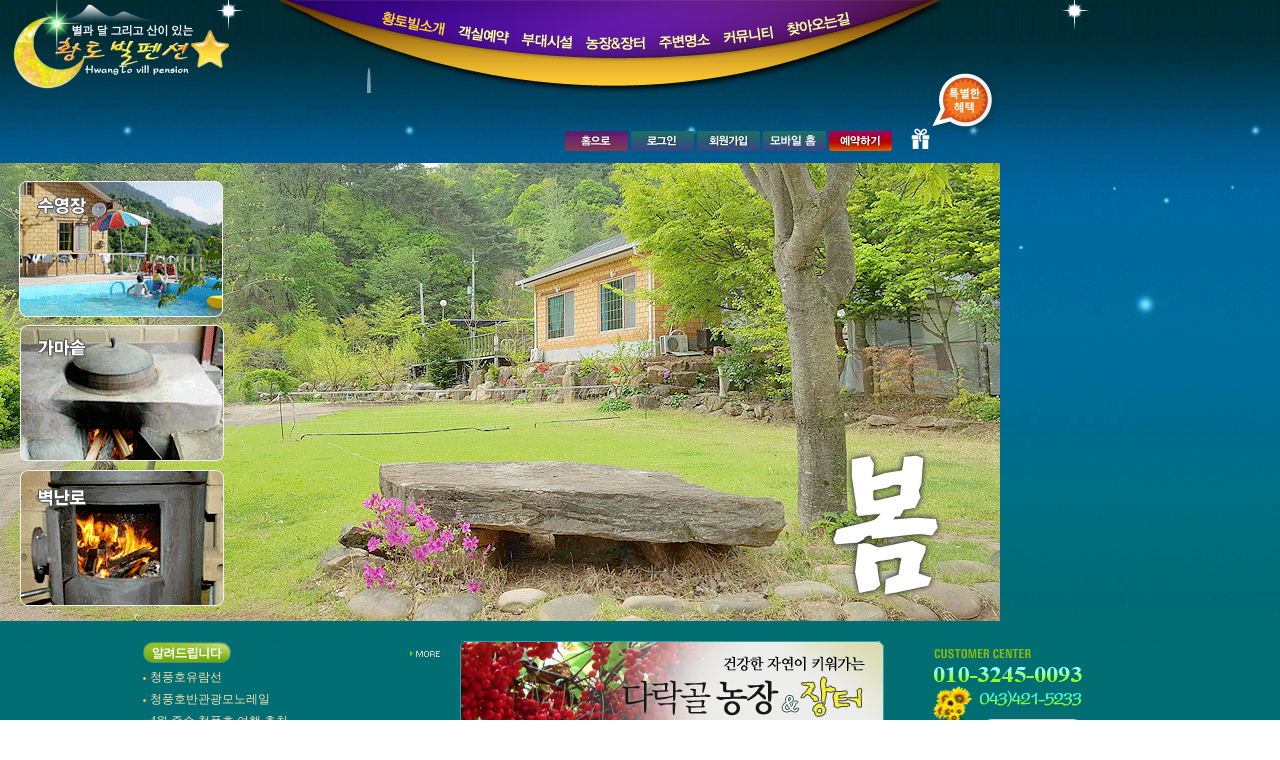

--- FILE ---
content_type: text/html; charset=euc-kr
request_url: http://htvill.com/
body_size: 12571
content:
<!-- <!DOCTYPE HTML PUBLIC "-//W3C//DTD HTML 4.01 Transitional//EN"> -->
<html>
<head>
<meta http-equiv="content-type" content="text/html; charset=euc-kr">
<title>금수산황토빌펜션</title>

<link rel="stylesheet" href="./style.css" type="text/css">
</head>

<script language="javascript">
// 자바스크립트에서 사용하는 전역변수 선언
var g4_path      = ".";
var g4_bbs       = "VIS_bbs";
var g4_bbs_img   = "img";
var g4_url       = "http://htvill.com";
var g4_is_member = "";
var g4_is_admin  = "";
var g4_bo_table  = "";
var g4_sca       = "";
var g4_charset   = "euc-kr";
var g4_cookie_domain = "";
var g4_is_gecko  = navigator.userAgent.toLowerCase().indexOf("gecko") != -1;
var g4_is_ie     = navigator.userAgent.toLowerCase().indexOf("msie") != -1;
</script>

<script type="text/javascript" src="./js/jquery-1.4.2.min.js"></script>
<script language="javascript" src="./js/common.js"></script>
<script language="javascript" src="./js/ajax.js"></script>

<!-- 추가 사항 -->
<script language="javascript" src="./inc/flash_active.js"></script>
<script language="javascript" src="./inc/menu.js"></script>

<!-- 추가 사항  링크점선 없애기-->
<script language="JavaScript"> 
function bluring(){ 
if(event.srcElement.tagName=="A"||event.srcElement.tagName=="IMG") document.body.focus(); 
} 
document.onfocusin=bluring; 
</script>

<body topmargin="0" leftmargin="0" >
<a name="home_head"></a>


<style type="text/css">
* {padding:0px; margin:0px;}
body {background:url('./images/m_bg.jpg');
background-color: ;}
</style>

<!-- 동영상 새창스크립트 -->
<script language="javascript">
function popupWindow(url, w, h) {
        var posX = (screen.width - w) / 2;
        var posY = (screen.height - h) / 2;
        var option = ",resizable=no,scrollbars=no,status=no";
        window.open(url, "new_win","width="+w+",height="+h+",left="+posX +",top="+posY+option);
}
</script>

<!-- png 사용 스크립트 -->
<script language="javascript"> 
<!-- 
    function setPng24(obj) { 
        obj.width=obj.height=1; 
        obj.className=obj.className.replace(/\bpng24\b/i,''); 
        obj.style.filter = 
        "progid:DXImageTransform.Microsoft.AlphaImageLoader(src='"+ obj.src +"',sizingMethod='image');" 
        obj.src=''; 
        return ''; 
    } 
//--> 
</script> 
<style type="text/css">
.png24 { 
  tmp:expression(setPng24(this)); 
}

/*.selector{background:url('./images/s_content_bg.png'); _background:none; _filter:progid:DXImageTransform.Microsoft.AlphaImageLoader(src='./images/s_content_bg.png', sizingMethod='scale');}*/
.selector{background:url('./images/content_middle.gif') repeat-y; filter:alpha(opacity=100);}
</style>


<!-- Mirae Log Analysis Script Ver 1.0 20170331_부정클릭방지  -->
<script type="text/javascript">
if (typeof jQuery == 'undefined') {
document.write(unescape("%3Cscript src='http://log1.toup.net/js/jquery-1.10.2.js' type='text/javascript'%3E%3C/script%3E")); 
}
var mi_adkey = "SbmIPlKbO";
var mi_script = "<scr"+"ipt "+"type='text/javascr"+"ipt' src='http://log1.toup.net/mirae_log.js?t="+(new Date().getTime())+"' async='true'></scr"+"ipt>"; 
document.writeln(mi_script);
</script>
<!-- Mirae Log Analysis Script END  -->



<!-- 메인메뉴 레이어 -->
<div id="m_menu" style="width:100%; height:105px; position:absolute; left:0px; top:0px; z-index:2; visibility:none;">
<table align="center" cellpadding="0" cellspacing="0" width="1000" border="0">
	<tr>
		<td width="100%" align="center">
			<p><img src="./images/m_menu.png" usemap="#menu">
			<map name="menu">
			<area shape="rect" coords="8,7,235,90" href="http://www.htvill.com/">
			<area shape="rect" coords="381,4,446,39" href="javascript:M01(1);">
			<area shape="rect" coords="453,13,512,60" href="javascript:M02(1);">
			<area shape="rect" coords="521,23,575,64" href="javascript:M03(1);">
			<area shape="rect" coords="586,25,645,67" href="javascript:M04(1);">
			<area shape="rect" coords="655,21,714,63" href="javascript:M05(1);">
			<area shape="rect" coords="722,17,774,59" href="javascript:M06(1);">
			<area shape="rect" coords="787,6,856,44" href="javascript:M01(3);"></map>
			</p>

		</td>
	</tr>
</table>
</div>

<!-- 로그인 레이어 -->
<div id="m_login" style="width:100%; height:25px; position:absolute; left:0px; top:72px; z-index:3; visibility:none;">
	<table align="center" cellpadding="0" cellspacing="0" width="1000" border="0">
		<tr>	
			<td style="border:0px solid red; width:520px; padding-top:35px; text-align:right;">
			<!-- Talk Talk Banner Script start -->
			<script type="text/javascript" src="https://partner.talk.naver.com/banners/script"></script>
			<div class="talk_banner_div" data-id="10280"></div>
			<!-- Talk Talk Banner Script end -->
			</td>
			<td style="border:0px solid red; width:480px;" height="30" align="right" class="small">
				<a href=".." OnFocus="this.blur();"><img src="./images/login/home_btn.gif" border="0" align="absbottom"></a>
								<a href="./VIS_bbs/login.php?url=%2F"><img src="./images/login/login_btn.gif" border="0" align="absbottom"></a>
				<a href="./VIS_bbs/register.php"><img src="./images/login/register_btn.gif" border="0" align="absbottom">
								<a href="http://htvill.com/Mobile/?from=pc"><img src="./images/mobile_btn.gif" border="0" align="absbottom"></a>
				<!--<a href="javascript:M20(1);"><font color=white>이메일무단수집거부</font></a>&nbsp;|&nbsp;
				<a href="javascript:M20(2);"><font color=white>개인정보보호정책</font></a>&nbsp;|&nbsp;
				<a href="javascript:M20(3);"><font color=white>사이트맵</font></a>&nbsp;|&nbsp;-->
				<a href="javascript:M06(2);"><img src="./images/login/reserve_btn.gif" border="0" align="absbottom"></a>
				<a href="http://city.danyangtour.kr/pension/?sitebannerkey=htvill" target="_blank"><img src="./images/m_special_1.png" border="0" align="absmiddle"></a>
			</td>			
		</tr>
	</table>
</div>


<table cellpadding="0" cellspacing="0" width="100%" border="0" background="./images/main_img_sky.jpg" style="background-repeat:repeat-x;" >
    <tr>
        <td width="100%" align="center" valign="top">

<!---서브페이지이동시 출력 테이블-->


<!-- 랜덤이미지 -->
			<!--포토갤러리
			<div id="m_photo" style="width:400px; height:420px; position:absolute; left:50%; top:340px; z-index:100; margin-left:170px; visibility:none;">
							</div>	-->
			 <!--포토갤러리 end-->
	<tr><td height="63px"></td></tr>
	<tr>
		<td>
            <table cellpadding="0" cellspacing="0" width="1000" align="center">
                <tr>
                   <td width="100%" height="500" align="center"> <!--background="./images/main_img4.jpg" style="background-repeat:no-repeat;" 	-->

						<div style="margin:100 0 0 0;">
							<img src="./images/main_img_1.gif" alt="메인이미지">
						<!--
							<script language="javascript">
							printcode('./images/m_fla.swf', '', 'transparent', '1000', '458');
							</script>
						-->
						</div>

                    </td>
                </tr>
            </table>
        </td>
    </tr>
	<tr><td height="20px"></td></tr>
    <tr>
        <td height="110" align="center">
            <table cellpadding="0" cellspacing="0" width="1000">
                <tr>
                    <td align="left" width="320" valign="top">
                        <table cellpadding="0" cellspacing="0" width="320">
                            <tr>
                                <td width="100%" height="25">
                                    <a href="javascript:M07(1);"><p><img src="./images/m_notice.png" border="0" class="png24"></p></a>
                                </td>
                            </tr>
                            <tr>
                                <td width="100%" align="center">
									
<table width=100% cellpadding=0 cellspacing=0 border=0>
<tr>
    <td colspan=4 align=center>
        <table width=100%>
        <tr>
            <td width='' height=18><img src='./skin/latest/basic_date/img/latest_icon.gif' align=absmiddle> 
             <a href='./VIS_bbs/board.php?bo_table=s7_1&wr_id=51'><font style='font-family:돋움; font-size:9pt; color:#F8E3B2;'>청풍호유람선</font></a> </td>

			</tr>
        <!--<tr><td   height='1' background="./skin/latest/basic_date/img/line_bg.gif" width="4" height="1"></td></tr>-->
        </table></td>
</tr>
<tr>
    <td colspan=4 align=center>
        <table width=100%>
        <tr>
            <td width='' height=18><img src='./skin/latest/basic_date/img/latest_icon.gif' align=absmiddle> 
             <a href='./VIS_bbs/board.php?bo_table=s7_1&wr_id=50'><font style='font-family:돋움; font-size:9pt; color:#F8E3B2;'>청풍호반관광모노레일</font></a> </td>

			</tr>
        <!--<tr><td   height='1' background="./skin/latest/basic_date/img/line_bg.gif" width="4" height="1"></td></tr>-->
        </table></td>
</tr>
<tr>
    <td colspan=4 align=center>
        <table width=100%>
        <tr>
            <td width='' height=18><img src='./skin/latest/basic_date/img/latest_icon.gif' align=absmiddle> 
             <a href='./VIS_bbs/board.php?bo_table=s7_1&wr_id=49'><font style='font-family:돋움; font-size:9pt; color:#F8E3B2;'>4월 중순 청풍호 여행 추천</font></a> </td>

			</tr>
        <!--<tr><td   height='1' background="./skin/latest/basic_date/img/line_bg.gif" width="4" height="1"></td></tr>-->
        </table></td>
</tr>
<tr>
    <td colspan=4 align=center>
        <table width=100%>
        <tr>
            <td width='' height=18><img src='./skin/latest/basic_date/img/latest_icon.gif' align=absmiddle> 
             <a href='./VIS_bbs/board.php?bo_table=s7_1&wr_id=48'><font style='font-family:돋움; font-size:9pt; color:#F8E3B2;'>청풍호반케이블카</font></a> </td>

			</tr>
        <!--<tr><td   height='1' background="./skin/latest/basic_date/img/line_bg.gif" width="4" height="1"></td></tr>-->
        </table></td>
</tr>


</table>
	
                                </td>
                            </tr>
                        </table>
                    </td>
                    <td align="left" width="460">
                        <!--<p><img src="./images/m_room.png" width="446" height="83" border="0" class="png24"></p>-->
						<p><img src="./images/m_farm.png" width="424" height="130" border="0" usemap="#farm">
						<map name="farm">
						<area shape="rect" coords="162,84,278,116" href="javascript:M04(2);"">
						<area shape="rect" coords="287,85,404,117" href="javascript:M04(3);"">
						</map>
						</p>
						
                    </td>
                    <td align="left" width="250">
                        <p><img src="./images/m_call.jpg" border="0" usemap="#m_call"></p>
						<map name="m_call">
						<area shape="rect" coords="71, 72, 173, 93" href="javascript:M01(3);" Onfocus="this.blur();">
						<area shape="rect" coords="72, 96, 176, 116" href="javascript:M06(2);" Onfocus="this.blur();">
						</map>
					</td>
                </tr>
				<tr><td height="10"></td></tr>
            </table>



        </td>
    </tr>
    <tr>
        <td width="100%" height="90" align="center" background="./images/line_green.gif" style="background-repeat:repeat-x;">
        <!--<td width="100%" height="90" align="center">-->
		            <table cellpadding="0" cellspacing="0" width="1000">
							<tr><td height="20" align="right">
<div align="right" style="margin-top:5px; color:#F7F7F7;">
	<font color="#D9D9D9">오늘방문자</font> : 7&nbsp;&nbsp;/&nbsp;&nbsp;
	<font color="#D9D9D9">전체방문자</font> : 295,239	&nbsp;&nbsp;&nbsp;&nbsp;&nbsp;
</div>
</td></tr>
                <tr>
                    <td width="100%">
                        <p><img src="./images/b_copy_2020.png" width="970" height="77" border="0" class="png24"></p>
                    </td>
                </tr>
				<tr><td height="60"></td></tr>
            </table>
        </td>
    </tr>
</table>

	
<script language="javascript" src="./js/wrest.js"></script>

<!-- 새창 대신 사용하는 iframe -->
<iframe width=0 height=0 name='hiddenframe' style='display:none;'></iframe>



<!-- Mirae Log Analysis Script Ver 1.0   -->
<script type="text/javascript">
if (typeof jQuery == 'undefined') {
document.write(unescape("%3Cscript src='http://log1.toup.net/js/jquery-1.10.2.js' type='text/javascript'%3E%3C/script%3E")); 
}
var mi_adkey = "SbmIPlKbO";
var mi_script = "<scr"+"ipt "+"type='text/javascr"+"ipt' src='http://log1.toup.net/mirae_log.js?t="+(new Date().getTime())+"' async='true'></scr"+"ipt>"; 
document.writeln(mi_script);
</script>


</body>
</html>
						  
 

 

 

 

 

 

 

 

 

 

 

 


--- FILE ---
content_type: text/css
request_url: http://htvill.com/style.css
body_size: 1479
content:
BODY, TD { 
scrollbar-face-color: #94AEF8; 
scrollbar-shadow-color: #4671EA; 
scrollbar-highlight-color: #AFC1F3; 
scrollbar-3dlight-color: #333333; 
scrollbar-darkshadow-color: #000000; 
scrollbar-track-color: #DFE7FF; 
scrollbar-arrow-color: #021650; 
}

body, th, td, p, input, button, textarea, select, .c1 { 
font-family:Tahoma,굴림; font-size:9pt; color:#D5A02F; line-height:150%; letter-spacing:0pt;
}

* {margin:0; padding:0;}

img{margin:0; border:0;}
hr {display:none;}
caption {display:none;}
ul, li {list-style-type:none; margin:0; padding:0;}

a:link, a:visited, a:active { text-decoration:none; color:#FFE690; }
a:hover { text-decoration:none; color:#FFFFFF; }
/*
a:hover { text-decoration:underline; color:#0171A1; }
*/
a.menu:link, a.menu:visited, a.menu:active { text-decoration:none; color:#F3A600; }
a.menu:hover { text-decoration:none; }

.member {font-weight:bold;color:#EDCA51;}
.guest  {font-weight:normal;color:#EDCA51;}

.lh { line-height: 150%; }
.jt { text-align:justify; }

.li { font-weight:bold; font-size:18px; vertical-align:-4px; color:#66AEAD; }

.ul { list-style-type:square; color:#66AEAD; }

.ct { font-family: Verdana, 굴림; color:#E0F3AC; } 

.ed { border:1px solid #996600 ; background-color:transparent; }
.tx { border:1px solid #996600 ; background-color:transparent; }
.small { font-size:8pt; font-family:돋움; color:#D3FCFD; }
.cloudy, a.cloudy {color:#D3FCFD;} /* 흐림 */

.white { font-size:9pt; font-family:돋움; color:#FFFFFF; }




--- FILE ---
content_type: application/javascript
request_url: http://htvill.com/inc/menu.js
body_size: 5881
content:
	var URL = g4_path+"/"; //절대경로 설정 - _common.php환경변수 사용

	function OpenWin(url){
	Openwidnow = window.open(url,"Openwindow","toolbar=yes,location=yes,directories=yes,status=yes,menubar=yes,scrollbars=yes,resizable=yes");
	}

	function OpenWin_size(url){	
	Openwidnow_size = window.open(url,"Openwindow","toolbar=no,location=no,directories=no,status=no,menubar=no,scrollbars=no,resizable=no,width=600,height=490");
	}

	
	function M00(rnum){
		if(rnum == 0){
			location.href = URL+"";	//
		}
		if(rnum == 1){
			location.href = URL+"VIS_bbs/login.php";	    //홈으로
		}
		if(rnum == 2){
			location.href = URL+"";	    //홈으로
		}
		if(rnum == 3){
			location.href = "mailto:";	    //관리자메일
		}
		if(rnum == 4){
			location.href = URL+"";	    //사이트맵
		}
	}

	function M01(rnum){ // 펜션소개
		if(rnum == 0){
			location.href = URL+"";	  // 
		}
		if(rnum == 1){
			location.href = URL+"VIS_bbs/board.php?bo_table=s1_c&wr_id=1";       // 황토빌펜션 인사말
		}
		if(rnum == 2){
			location.href = URL+"VIS_bbs/board.php?bo_table=s1_c&wr_id=2";       // 펜션장점
		}
		if(rnum == 3){
			location.href = URL+"VIS_bbs/board.php?bo_table=s1_c&wr_id=3";       // 찾아오는길
		}
	}

	function M02(rnum){ // 객실미리보기
		if(rnum == 0){
			location.href = URL+"";	  //  
		}
		if(rnum == 1){
			location.href = URL+"VIS_bbs/board.php?bo_table=s2_1";       // 펜션 전체보기
		}
		if(rnum == 2){
			location.href = URL+"VIS_bbs/board.php?bo_table=s2_2";       // 별빛방
		}
		if(rnum == 3){
			location.href = URL+"VIS_bbs/board.php?bo_table=s2_3";       // 달빛방
		}
		if(rnum == 4){
			location.href = URL+"VIS_bbs/board.php?bo_table=s2_4";       // 솔향기
		}
		if(rnum == 5){
			location.href = URL+"VIS_bbs/board.php?bo_table=s2_5";       // 산내음
		}
		if(rnum == 6){
			location.href = URL+"VIS_bbs/board.php?bo_table=s2_6";       // 꽃향기
		}
	}
	
	
	function M03(rnum){ //  펜션현황

		if(rnum == 1){
			location.href = URL+"VIS_bbs/board.php?bo_table=s3_c&wr_id=13";       // 황토빌펜션
		}
		if(rnum == 2){
			location.href = URL+"VIS_bbs/board.php?bo_table=s3_c&wr_id=14";       //  족구장
		}
		if(rnum == 3){
			location.href = URL+"VIS_bbs/board.php?bo_table=s3_c&wr_id=15";       //  물놀이장
		}
		if(rnum == 4){
			location.href = URL+"VIS_bbs/board.php?bo_table=s3_c&wr_id=16";       //  바베큐장
		}
		if(rnum == 5){
			location.href = URL+"VIS_bbs/board.php?bo_table=s3_c&wr_id=17";       //  숲속계곡
		}
		if(rnum == 6){
			location.href = URL+"VIS_bbs/board.php?bo_table=s3_c&wr_id=31";       //  산책로
		}
		if(rnum == 7){
			location.href = URL+"VIS_bbs/board.php?bo_table=s3_c&wr_id=32";       //  다락골먹거리
		}
	}

	
	function M04(rnum){ // 농장&장터
		if(rnum == 0){
			location.href = URL+"";	     // 
		}
		if(rnum == 1){
			location.href = URL+"VIS_bbs/board.php?bo_table=s4_c&wr_id=8";	    // 농장소개
		}
		if(rnum == 2){
			location.href = URL+"VIS_bbs/board.php?bo_table=s4_c&wr_id=9";	    // 체험이벤트
		}
		if(rnum == 3){
			location.href = URL+"VIS_bbs/board.php?bo_table=s4_2";	    // 다락골장터
		}
		if(rnum == 4){
			location.href = URL+"VIS_bbs/board.php?bo_table=s4_3";	    // 주문리스트
		}
	}

	
	function M05(rnum){ // 주변명소
		if(rnum == 0){
			location.href = URL+"";	  // 
		}
        if(rnum == 5){
			location.href = URL+"VIS_bbs/board.php?bo_table=s5_c&wr_id=7";	    //  주변명소지도
		}
		if(rnum == 1){
			location.href = URL+"VIS_bbs/board.php?bo_table=s5_1";	    //  단양8경
		}
        if(rnum == 2){
			location.href = URL+"VIS_bbs/board.php?bo_table=s5_2";	    // 청정계곡
		}
        if(rnum == 3){
			location.href = URL+"VIS_bbs/board.php?bo_table=s5_3";	    //  청풍호반
		}
        if(rnum == 4){
			location.href = URL+"VIS_bbs/board.php?bo_table=s5_c&wr_id=6";	    //  청풍명소지도
		}
	}


	function M06(rnum){ // 예약안내
		if(rnum == 0){
			location.href = URL+"";	  // 
		}
        if(rnum == 1){
			location.href = URL+"VIS_bbs/board.php?bo_table=s6_c&wr_id=4";	    // 종합안내
		}
		if(rnum == 2){
			location.href = URL+"VIS_bbs/board.php?bo_table=s6_2&type=false";	    // 실시간예약
		}
		if(rnum == 3){
			//location.href = URL+"VIS_bbs/board.php?bo_table=s6_1";	    // 실시간예약
		}
        if(rnum == 4){
			location.href = URL+"VIS_bbs/board.php?bo_table=s6_c&wr_id=6";	    //  기본사항
		}
        if(rnum == 5){
			location.href = URL+"VIS_bbs/board.php?bo_table=s6_c&wr_id=7";	    //  유의사항
		}
        if(rnum == 6){
			location.href = URL+"VIS_bbs/board.php?bo_table=s6_c&wr_id=8";	    //  환불기준
		}
		 if(rnum == 7){
			location.href = URL+"VIS_bbs/board.php?bo_table=s6_c&wr_id=9";	    //  실시간예약_야놀자
		}
	}


	function M07(rnum){ // 커뮤니티
		if(rnum == 0){
			location.href = URL+"";	  // 
		}
        if(rnum == 1){
			location.href = URL+"VIS_bbs/board.php?bo_table=s7_1";	    // 펜션소식
		}
        if(rnum == 2){
			location.href = URL+"VIS_bbs/board.php?bo_table=s7_2";	    // 묻고답하기
		}
        if(rnum == 3){
			location.href = URL+"VIS_bbs/board.php?bo_table=s7_3";	    // 포토갤러리
		}
        if(rnum == 4){
			location.href = URL+"VIS_bbs/board.php?bo_table=s7_4";	    // 방문후기
		}
	}


	function M08(rnum){ // 회원광장
		if(rnum == 0){
			location.href = URL+"";	  // 
		}
		if(rnum == 1){
			location.href = URL+"VIS_bbs/member_confirm.php?url=register_form.php";       // 정보변경
		}
		if(rnum == 2){
			location.href = URL+"VIS_bbs/board.php?bo_table=s8_c&wr_id=1";		 // 개인정보보호정책
		}
		if(rnum == 3){
			location.href = URL+"VIS_bbs/board.php?bo_table=s8_c&wr_id=2";       // 이메일무단수집거부
		}
	}


	function M09(rnum){ // 기타
		if(rnum == 0){
			location.href = URL+"";	  // 
		}
        if(rnum == 1){
			window.open("http://210.109.102.169/~smpension/vishome/vod/vod.php","Openwindow","toolbar=no,location=no,directories=no,status=no,menubar=no,scrollbars=no,resizable=no,width=490,height=560"); //동영상보기
		}
	}


--- FILE ---
content_type: application/javascript
request_url: http://htvill.com/inc/flash_active.js
body_size: 1219
content:
//-----------------------------------------------------------------------------------
// 마이크로소프트 인터넷익스플로러 액티브엑스 상호컨트롤 문제에 따른 해결 스크립트
// 디자인픽셀(designpixel.co.kr)
// 2006-04-13
//----------------------------------------------------------------------------------- 

// 인자 설명
// s: 소스파일
// d: 아이디
// m: wmode (transparent 나 opaque 등등)
// w: 소스폭
// h: 소스높이

function printcode(s, d, m, w, h)
{
        document.write("<object classid=\"clsid:D27CDB6E-AE6D-11cf-96B8-444553540000\" codebase=\"http://download.macromedia.com/pub/shockwave/cabs/flash/swflash.cab#version=6,0,29,0\" width="+w+" height="+h+" id="+d+">");
        document.write("<param name=wmode value="+m+" />");
        document.write("<param name=movie value="+s+" />");
        document.write("<param name=quality value=high />");
		document.write("<param name=menu value=false />");
        document.write("<embed src="+s+" quality=high wmode="+m+" type=\"application/x-shockwave-flash\" pluginspage=\"http://www.macromedia.com/shockwave/download/index.cgi?p1_prod_version=shockwaveflash\" width="+w+" height="+h+">");
        document.write("</embed>");
        document.write("</object>");
}
